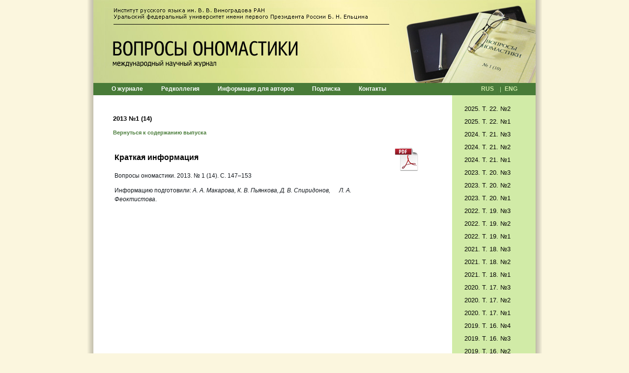

--- FILE ---
content_type: text/html; charset=utf-8
request_url: http://onomastics.ru/content/2013-%E2%84%961-14-16
body_size: 3863
content:
<!DOCTYPE html PUBLIC "-//W3C//DTD XHTML 1.0 Strict//EN" "http://www.w3.org/TR/xhtml1/DTD/xhtml1-strict.dtd">
<html xmlns="http://www.w3.org/1999/xhtml" lang="ru" xml:lang="ru" dir="ltr" >
<head>
<meta http-equiv="Content-Type" content="text/html; charset=utf-8" />
  <meta http-equiv="Content-Type" content="text/html; charset=utf-8" />
<link rel="shortcut icon" href="/sites/default/files/favicon%20(2).ico" type="image/x-icon" />

  <title>2013 №1 (14) | ВОПРОСЫ ОНОМАСТИКИ | PROBLEMS OF ONOMASTICS</title>  
  <link type="text/css" rel="stylesheet" media="all" href="/modules/node/node.css?s" />
<link type="text/css" rel="stylesheet" media="all" href="/modules/system/defaults.css?s" />
<link type="text/css" rel="stylesheet" media="all" href="/modules/system/system.css?s" />
<link type="text/css" rel="stylesheet" media="all" href="/modules/system/system-menus.css?s" />
<link type="text/css" rel="stylesheet" media="all" href="/modules/user/user.css?s" />
<link type="text/css" rel="stylesheet" media="all" href="/sites/all/modules/ckeditor/ckeditor.css?s" />
<link type="text/css" rel="stylesheet" media="all" href="/sites/all/modules/tagadelic/tagadelic.css?s" />
<link type="text/css" rel="stylesheet" media="all" href="/sites/all/themes/onomo/style.css?s" />
  <script type="text/javascript" src="/misc/jquery.js?s"></script>
<script type="text/javascript" src="/misc/drupal.js?s"></script>
<script type="text/javascript" src="/sites/default/files/languages/ru_0fba3ae75cb73a8dcd5bbd44d050fa78.js?s"></script>
<script type="text/javascript" src="/sites/all/modules/poormanscron/poormanscron.js?s"></script>
<script type="text/javascript" src="/sites/all/themes/onomo/script.js?s"></script>
<script type="text/javascript">
<!--//--><![CDATA[//><!--
jQuery.extend(Drupal.settings, { "basePath": "/", "cron": { "basePath": "/poormanscron", "runNext": 1763024675 } });
//--><!]]>
</script>
  <!--[if IE 6]><link rel="stylesheet" href="/sites/all/themes/onomo/style.ie6.css" type="text/css" media="screen" /><![endif]-->  
  <!--[if IE 7]><link rel="stylesheet" href="/sites/all/themes/onomo/style.ie7.css" type="text/css" media="screen" /><![endif]-->
  <script type="text/javascript"> </script>
</head>

<body class="not-front not-logged-in page-node node-type-page no-sidebars i18n-ru">

<div id="art-main">
    <div class="cleared reset-box"></div>
<div class="art-sheet">
    <div class="art-sheet-tl"></div>
    <div class="art-sheet-tr"></div>
    <div class="art-sheet-bl"></div>
    <div class="art-sheet-br"></div>
    <div class="art-sheet-tc"></div>
    <div class="art-sheet-bc"></div>
    <div class="art-sheet-cl"></div>
    <div class="art-sheet-cr"></div>
    <div class="art-sheet-cc"></div>
    <div class="art-sheet-body">
<div class="art-header">
    <div class="art-header-clip">
    <div class="art-header-center">
        <div class="art-header-jpeg"></div>
    </div>
    </div>
<div class="art-logo">
<div id="banner1"><div id="banner1-block-1">
  	
  <div class="content">
    <p><a href="http://onomastics.ru"><img alt="" src="/sites/default/files/onomastic1.png" style="width: 580px; height: 121px;" /></a></p>
  </div>
</div></div>     <h1 class="art-logo-name"><a href="/" title = "ВОПРОСЫ ОНОМАСТИКИ | PROBLEMS OF ONOMASTICS ">ВОПРОСЫ ОНОМАСТИКИ | PROBLEMS OF ONOMASTICS </a></h1>     </div>

</div>
<div class="cleared reset-box"></div>
<div class="art-nav">
    <div class="art-nav-l"></div>
    <div class="art-nav-r"></div>
<div class="art-nav-outer">
            
<div id="art-hmenu-id"><ul class="art-hmenu"><li class="leaf first"><a href="/content/voprosy-onomastiki" title=""><span class="l"></span><span class="r"></span><span class="t">О журнале</span></a></li>
<li class="leaf"><a href="/content/redkollegiya" title=""><span class="l"></span><span class="r"></span><span class="t">Редколлегия</span></a></li>
<li class="leaf"><a href="/content/informatsiya-dlya-avtorov-0" title=""><span class="l"></span><span class="r"></span><span class="t">Информация для авторов</span></a></li>
<li class="leaf"><a href="/content/podpiska" title=""><span class="l"></span><span class="r"></span><span class="t">Подписка</span></a></li>
<li class="leaf last"><a href="/content/kontaktnaya-informatsiya-0" title=""><span class="l"></span><span class="r"></span><span class="t">Контакты</span></a></li>
</ul></div>
            <div class="art-hmenu-extra2"><div id="extra2-locale-0">
	<div class="art-article content">
		<ul><li class="ru first active"><a href="/content/2013-%E2%84%961-14-16" class="language-link active">RUS</a></li>
<li class="en last"><a href="/en/content/2013-%E2%84%961-14-15" class="language-link">ENG</a></li>
</ul>	</div>
</div></div>
    </div>
</div>
<div class="cleared reset-box"></div>
<div class="art-content-layout">
    <div class="art-content-layout-row">
<div class="art-layout-cell art-content">
<div class="art-post">
    <div class="art-post-body">
<div class="art-post-inner art-article">
<div class="art-postcontent">

</div>
<div class="cleared"></div>

</div>

		<div class="cleared"></div>
    </div>
</div>
              
                                <div id="node-301" >
<div class="art-post">
    <div class="art-post-body">
<div class="art-post-inner art-article">
<h2 class="art-postheader">2013 №1 (14)</h2>
<div class="art-postcontent">
<div class="art-article"><p><a href="http://onomastics.ru/content/2013-%E2%84%961-14"><span style="font-size:11px;">Вернуться к содержанию выпуска</span></a></p>
<table border="0" cellpadding="1" cellspacing="1" width="926">
<tbody>
<tr>
<td style="width: 518px;">
<h3>
					Краткая информация</h3>
<p>
					Вопросы ономастики. 2013. № 1 (14). С. 147<span style="line-height: 18px;">&ndash;</span>153</p>
<p>Информацию подготовили: <em>А. А. Макарова, К. В. Пьянкова, Д. В. Спиридонов, &nbsp; &nbsp; &nbsp;Л. А. Феоктистова</em>.</p>
<p>&nbsp;</p>
</td>
<td class="rtecenter">
				<a href="http://onomastics.ru/sites/default/files/VO_2013_1(14)/Pages%20from%20Onomastics_2013_1(14)-12.pdf"><img alt="" src="/sites/default/files/PDF%20-%20icon.jpg" style="width: 50px; height: 50px;" /></a></td>
</tr>
</tbody>
</table>
<p>&nbsp;</p>
</div>

</div>
<div class="cleared"></div>

</div>

		<div class="cleared"></div>
    </div>
</div>

</div></div>
<div class="art-layout-cell art-sidebar2"><div class="clear-block block block-menu" id="block-menu-menu-vertikal-menu">
<div class="art-block">
      <div class="art-block-body">
  
    

	    

	<div class="art-blockcontent">
		    <div class="art-blockcontent-body">
		<div class="content">
		
			
<ul class="menu"><li class="leaf first"><a href="/content/2025-t-22-%E2%84%962">2025. Т. 22. №2</a></li>
<li class="leaf"><a href="/content/2025-t-22-%E2%84%961">2025. Т. 22. №1</a></li>
<li class="leaf"><a href="/content/2024-t-21-%E2%84%963">2024. Т. 21. №3</a></li>
<li class="leaf"><a href="/content/2024-t-21-%E2%84%962">2024. Т. 21. №2</a></li>
<li class="leaf"><a href="/content/2024-t-21-%E2%84%961">2024. Т. 21. №1</a></li>
<li class="leaf"><a href="/content/2023-t-20-%E2%84%963">2023. Т. 20. №3</a></li>
<li class="leaf"><a href="/content/2023-t-20-%E2%84%962">2023. Т. 20. №2</a></li>
<li class="leaf"><a href="/content/2023-t-20-%E2%84%961">2023. Т. 20. №1</a></li>
<li class="leaf"><a href="/content/2022-t-19-%E2%84%963">2022. Т. 19. №3</a></li>
<li class="leaf"><a href="/content/2022-t-19-%E2%84%962">2022. Т. 19. №2</a></li>
<li class="leaf"><a href="/content/2022-t-19-%E2%84%961">2022. Т. 19. №1</a></li>
<li class="leaf"><a href="/content/2021-t-18-%E2%84%963">2021. Т. 18. №3</a></li>
<li class="leaf"><a href="/content/2021-t-18-%E2%84%962">2021. Т. 18. №2</a></li>
<li class="leaf"><a href="/content/2021-t-18-%E2%84%961">2021. Т. 18. №1</a></li>
<li class="leaf"><a href="/content/2020-t-17-%E2%84%963">2020. Т. 17. №3</a></li>
<li class="leaf"><a href="/content/2020-t-17-%E2%84%962">2020. Т. 17. №2</a></li>
<li class="leaf"><a href="/content/2020-t-17-%E2%84%961">2020. Т. 17. №1</a></li>
<li class="leaf"><a href="/content/2019-t-16-%E2%84%964">2019. Т. 16. №4</a></li>
<li class="leaf"><a href="/content/2019-t-16-%E2%84%963">2019. Т. 16. №3</a></li>
<li class="leaf"><a href="/content/2019-t-16-%E2%84%962">2019. Т. 16. №2</a></li>
<li class="leaf"><a href="/content/2019-t-16-%E2%84%961">2019. Т. 16. №1</a></li>
<li class="leaf"><a href="/content/2018-t-15-%E2%84%963">2018. Т. 15. №3</a></li>
<li class="leaf"><a href="/content/2018-t-15-%E2%84%962">2018. Т. 15. №2</a></li>
<li class="leaf"><a href="/content/2018-t-15-%E2%84%961">2018. Т. 15. №1</a></li>
<li class="leaf"><a href="/content/2017-t-14-%E2%84%963">2017. T. 14. №3</a></li>
<li class="leaf"><a href="/content/2017-t-14-%E2%84%962">2017. T. 14. №2</a></li>
<li class="leaf"><a href="/content/2017-t-14-%E2%84%961">2017. T. 14. №1</a></li>
<li class="leaf"><a href="/content/2016-t-13-%E2%84%962">2016. T. 13. №2</a></li>
<li class="leaf"><a href="/content/2016-t-13-%E2%84%961">2016. T. 13. №1</a></li>
<li class="leaf"><a href="/content/2015-%E2%84%96-2-19">2015 №2 (19)</a></li>
<li class="leaf"><a href="/content/2015-%E2%84%961-18">2015 №1 (18)</a></li>
<li class="leaf"><a href="/content/2014-%E2%84%962-17">2014 №2 (17)</a></li>
<li class="leaf"><a href="/content/2014-%E2%84%961-16">2014 №1 (16)</a></li>
<li class="leaf"><a href="/content/2013-%E2%84%962-15">2013 №2 (15)</a></li>
<li class="leaf"><a href="/content/2013-%E2%84%961-14" title="">2013 №1 (14)</a></li>
<li class="leaf"><a href="/content/2012-%E2%84%962-13" title="">2012 №2 (13)</a></li>
<li class="leaf"><a href="/content/2012-%E2%84%961-12" title="">2012 №1 (12)</a></li>
<li class="leaf"><a href="/content/2011-%E2%84%962-11" title="">2011 №2 (11)</a></li>
<li class="leaf"><a href="/content/2011-%E2%84%961-10" title="">2011 №1 (10)</a></li>
<li class="leaf"><a href="/content/2010-%E2%84%962-9" title="">2010 №2 (9)</a></li>
<li class="leaf"><a href="/content/2010-%E2%84%961-8" title="">2010 №1 (8)</a></li>
<li class="leaf"><a href="/content/2009-%E2%84%967" title="">2009 №7</a></li>
<li class="leaf"><a href="/content/2008-%E2%84%962-6" title="">2008 №2 (6)</a></li>
<li class="leaf"><a href="/content/2008-%E2%84%961-5" title="">2008 №1 (5)</a></li>
<li class="leaf"><a href="/content/2007-%E2%84%964" title="">2007 №4</a></li>
<li class="leaf"><a href="/content/2006-%E2%84%963" title="">2006 №3</a></li>
<li class="leaf"><a href="/content/2005-%E2%84%962" title="">2005 №2</a></li>
<li class="leaf"><a href="/content/2004-%E2%84%961" title="">2004 №1</a></li>
<li class="leaf last"><a href="/content/1962%E2%80%931991" title="">1962–1991</a></li>
</ul>
	
		</div>
				<div class="cleared"></div>
		    </div>
		</div>
		

				<div class="cleared"></div>
		    </div>
		</div>
		
	</div><div class="clear-block block block-block" id="block-block-3">
<div class="art-block">
      <div class="art-block-body">
  
    

	    

	<div class="art-blockcontent">
		    <div class="art-blockcontent-body">
		<div class="content">
		
			
<p class="rtecenter"><a href="https://apps.webofknowledge.com/CitationReport.do?product=WOS&amp;search_mode=CitationReport&amp;SID=D4mstJdA9ocWlTQmhyn&amp;page=1&amp;cr_pqid=2&amp;viewType=summary&amp;colName=WOS"><img alt="" src="/sites/default/files/Web%20of%20Science.jpg" style="width: 128px; height: 36px;" /></a><br />
	<a href="https://www.scopus.com/sourceid/21100468861"><img alt="" src="/sites/default/files/Scopus.jpg" style="width: 128px; height: 36px;" /></a><br />
	<a href="https://dbh.nsd.uib.no/publiseringskanaler/erihplus/periodical/info.action?id=484972"><img alt="" src="/sites/default/files/ERIH%20PLUS.jpg" style="width: 128px; height: 36px;" /></a><br />
	<a href="http://ulrichsweb.serialssolutions.com" target="_blank"><img alt="" src="/sites/default/files/Ulrich.jpg" /></a><br />
	<a href="https://doaj.org/toc/1994-2451?source=%7B%22query%22%3A%7B%22filtered%22%3A%7B%22filter%22%3A%7B%22bool%22%3A%7B%22must%22%3A%5B%7B%22terms%22%3A%7B%22index.issn.exact%22%3A%5B%221994-2400%22%2C%221994-2451%22%5D%7D%7D%5D%7D%7D%2C%22query%22%3A%7B%22match_all%22%3A%7B%7D%7D%7D%7D%2C%22size%22%3A100%2C%22sort%22%3A%5B%7B%22created_date%22%3A%7B%22order%22%3A%22desc%22%7D%7D%5D%2C%22_source%22%3A%7B%7D%7D"><img alt="" src="/sites/default/files/DOAJ%20banner.jpg" /></a><br />
	<a href="http://elibrary.ru/title_about.asp?id=32045"><img alt="" src="/sites/default/files/eLibrary.jpg" /></a></p>
<p>&nbsp;</p>

	
		</div>
				<div class="cleared"></div>
		    </div>
		</div>
		

				<div class="cleared"></div>
		    </div>
		</div>
		
	</div></div>
    </div>
</div>
<div class="cleared"></div>

<div id="banner6"><div id="banner6-block-7">
  	
  <div class="content">
    <!-- Yandex.Metrika counter -->
<script type="text/javascript">
(function (d, w, c) {
    (w[c] = w[c] || []).push(function() {
        try {
            w.yaCounter16846501 = new Ya.Metrika({id:16846501, enableAll: true});
        } catch(e) { }
    });
    
    var n = d.getElementsByTagName("script")[0],
        s = d.createElement("script"),
        f = function () { n.parentNode.insertBefore(s, n); };
    s.type = "text/javascript";
    s.async = true;
    s.src = (d.location.protocol == "https:" ? "https:" : "http:") + "//mc.yandex.ru/metrika/watch.js";

    if (w.opera == "[object Opera]") {
        d.addEventListener("DOMContentLoaded", f);
    } else { f(); }
})(document, window, "yandex_metrika_callbacks");
</script>
<noscript><div><img src="//mc.yandex.ru/watch/16846501" style="position:absolute; left:-9999px;" alt="" /></div></noscript>
<!-- /Yandex.Metrika counter -->  </div>
</div></div><div class="art-footer">
    <div class="art-footer-t"></div>
    <div class="art-footer-b"></div>
    <div class="art-footer-body">
                <div id="block-block-5" class="clear-block block block-block">
		<div class="content"><table border="0" cellpadding="1" cellspacing="1" style="width: 850px;">
<tbody>
<tr>
<td>
				<a href="http://urfu.ru" target="_blank"><img alt="" src="/sites/default/files/urfuen.png" style="width: 190px; height: 83px; margin-left: 25px;" /></a> <a href="http://ruslang.ru" target="_blank"><img alt="" src="/sites/default/files/ira.png" style="width: 66px; height: 85px; margin-left: 15px;" /></a></td>
<td class="rteright">
<p>&nbsp;</p>
<p>&nbsp;</p>
<p>&nbsp;</p>
<p><span style="font-size:11px;">Copyright (c) 2012-2024 Вопросы ономастики (веб-сайт)</span></p>
<p>				&nbsp;</p>
<p>&nbsp;</p>
</td>
</tr>
</tbody>
</table>
<p>&nbsp;</p>
</div>
</div>
                </div>
		<div class="cleared"></div>
    </div>
</div>
		<div class="cleared"></div>
    </div>
</div>
<div class="cleared"></div>

    <div class="cleared"></div>
</div>


</body>
</html>


--- FILE ---
content_type: text/css
request_url: http://onomastics.ru/sites/all/themes/onomo/style.css?s
body_size: 9244
content:
/*
Theme Name: onomo
Description: onomo, Artisteer-generated Drupal theme.
Version: 1.0
Author: Artisteer
Author URI: http://artisteer.com/
*/

/* begin Page */
/* Created by Artisteer v3.0.0.41778 */

#art-main, table
{
    font-family: Verdana, Geneva, Arial, Helvetica, Sans-Serif;
    font-style: normal;
    font-weight: normal;
    font-size: 12px;
}

h1, h2, h3, h4, h5, h6, p, a, ul, ol, li
{
    margin: 0;
    padding: 0;
}

.art-postcontent,
.art-postcontent li,
.art-postcontent table,
.art-postcontent a,
.art-postcontent a:link,
.art-postcontent a:visited,
.art-postcontent a.visited,
.art-postcontent a:hover,
.art-postcontent a.hovered
{
    font-family: Verdana, Geneva, Arial, Helvetica, Sans-Serif;
    line-height: 150%;
}

.art-postcontent p
{
    margin: 12px 0;
}

h1, h2, h3, h4, h5, h6,
h1 a, h2 a, h3 a, h4 a, h5 a, h6 a,
h1 a:link, h2 a:link, h3 a:link, h4 a:link, h5 a:link, h6 a:link,
h1 a:visited, h2 a:visited, h3 a:visited, h4 a:visited, h5 a:visited, h6 a:visited,
h1 a:hover, h2 a:hover, h3 a:hover, h4 a:hover, h5 a:hover, h6 a:hover
{
  font-family: Arial, Helvetica, Sans-Serif;
  font-style: normal;
  font-weight: bold;
  font-size: 32px;
  text-decoration: none;
}

.art-postcontent a
{
  font-family: Verdana, Geneva, Arial, Helvetica, Sans-Serif;
  text-decoration: none;
  color: #487b38;
  font-size: 12px;
  font-style: none;
  font-weight: bold;
}

.art-postcontent a:link
{
  font-family: Verdana, Geneva, Arial, Helvetica, Sans-Serif;
  text-decoration: none;
  color: #487b38;
}

.art-postcontent a:visited, .art-postcontent a.visited
{
  color: #487b38;
}

.art-postcontent  a:hover, .art-postcontent a.hover
{
  color: #151C23;
text-decoration: underline;
}

.art-postcontent h1
{
   color: #000000;
margin: 21px 0;
   font-family: Verdana, Geneva, Arial, Helvetica, Sans-Serif;
   font-size: 16px;    
}

.art-blockcontent h1
{
margin: 21px 0;
   font-family: Boyarsky,Arial, Helvetica, Sans-Serif;
   font-size: 16px; 
}

.art-postcontent h1 a, .art-postcontent h1 a:link, .art-postcontent h1 a:hover, .art-postcontent h1 a:visited, .art-blockcontent h1 a, .art-blockcontent h1 a:link, .art-blockcontent h1 a:hover, .art-blockcontent h1 a:visited 
{
   font-family: Boyarsky,Arial, Helvetica, Sans-Serif;
   font-size: 16px; 
}

.art-postcontent h2
{
   color: #000000;
margin: 19px 0;
   font-family: Verdana, Geneva, Arial, Helvetica, Sans-Serif;
   font-size: 16px;    
}

.art-blockcontent h2
{
margin: 19px 0;
   font-family: Verdana, Geneva, Arial, Helvetica, Sans-Serif;
   font-size: 16px; 
}

.art-postcontent h2 a, .art-postcontent h2 a:link, .art-postcontent h2 a:hover, .art-postcontent h2 a:visited, .art-blockcontent h2 a, .art-blockcontent h2 a:link, .art-blockcontent h2 a:hover, .art-blockcontent h2 a:visited 
{
   font-family: Verdana, Geneva, Arial, Helvetica, Sans-Serif;
   font-size: 16px; 
}

.art-postcontent h3
{
   color: #000000;
margin: 19px 0;
   font-family: Verdana, Geneva, Arial, Helvetica, Sans-Serif;
   font-size: 16px;    
}

.art-blockcontent h3
{
margin: 19px 0;
   font-family: Verdana, Geneva, Arial, Helvetica, Sans-Serif;
   font-size: 16px; 
}

.art-postcontent h3 a, .art-postcontent h3 a:link, .art-postcontent h3 a:hover, .art-postcontent h3 a:visited, .art-blockcontent h3 a, .art-blockcontent h3 a:link, .art-blockcontent h3 a:hover, .art-blockcontent h3 a:visited 
{
   font-family: Verdana, Geneva, Arial, Helvetica, Sans-Serif;
   font-size: 16px; 
}

.art-postcontent h4
{
   color: #000000;
margin: 20px 0;
   font-family: Verdana, Geneva, Arial, Helvetica, Sans-Serif;
   font-size: 16px;    
}

.art-blockcontent h4
{
margin: 20px 0;
   font-family: Verdana, Geneva, Arial, Helvetica, Sans-Serif;
   font-size: 16px; 
}

.art-postcontent h4 a, .art-postcontent h4 a:link, .art-postcontent h4 a:hover, .art-postcontent h4 a:visited, .art-blockcontent h4 a, .art-blockcontent h4 a:link, .art-blockcontent h4 a:hover, .art-blockcontent h4 a:visited 
{
   font-family: Verdana, Geneva, Arial, Helvetica, Sans-Serif;
   font-size: 16px; 
}

.art-postcontent h5
{
   color: #000000;
margin: 26px 0;
   font-family: Verdana, Geneva, Arial, Helvetica, Sans-Serif;
   font-size: 16px;    
}

.art-blockcontent h5
{
margin: 26px 0;
   font-family: Verdana, Geneva, Arial, Helvetica, Sans-Serif;
   font-size: 16px; 
}

.art-postcontent h5 a, .art-postcontent h5 a:link, .art-postcontent h5 a:hover, .art-postcontent h5 a:visited, .art-blockcontent h5 a, .art-blockcontent h5 a:link, .art-blockcontent h5 a:hover, .art-blockcontent h5 a:visited 
{
   font-family: Verdana, Geneva, Arial, Helvetica, Sans-Serif;
   font-size: 16px; 
}

.art-postcontent h6
{
   color: #000000;
margin: 35px 0;
   font-family: Verdana, Geneva, Arial, Helvetica, Sans-Serif;
   font-size: 16px;    
}

.art-blockcontent h6
{
margin: 35px 0;
   font-family: Verdana, Geneva, Arial, Helvetica, Sans-Serif;
   font-size: 16px; 
}

.art-postcontent h6 a, .art-postcontent h6 a:link, .art-postcontent h6 a:hover, .art-postcontent h6 a:visited, .art-blockcontent h6 a, .art-blockcontent h6 a:link, .art-blockcontent h6 a:hover, .art-blockcontent h6 a:visited 
{
   font-family: Verdana, Geneva, Arial, Helvetica, Sans-Serif;
   font-size: 16px; 
}

ul
{
  list-style-type: none;
}

ol
{
  list-style-position: inside;
}

html 
{
    height:100%;
}

#art-main
{
  position: relative;
  z-index: 0;
  width: 100%;
  left: 0;
  top: 0;
  cursor:default;
  overflow:visible;
}

body
{
  padding: 0; 
  margin:0;
  color: #0F1419;
  height:100%;
  min-height:100%;
  background-color: #FBF6DE;
  min-width: 926px;
}

.cleared
{
  display:block;
  clear: both;
  float: none;
  margin: 0;
  padding: 0;
  border: none;
  font-size: 0;
  height:0;
  overflow:hidden;
}

.reset-box
{
  overflow:hidden;
  display:table; 
}

form
{
  padding: 0 !important;
  margin: 0 !important;
}

table.position
{
  position: relative;
  width: 100%;
  table-layout: fixed;
}

/* Image Assist module support */
body.img_assist
{
	background-color: #FBF6DE !important;
	color: #0F1419;
}
/* end Page */

/* begin Box, Sheet */
.art-sheet
{
  position: relative;
  margin: 0 auto;
  min-width: 55px;
  min-height: 55px;
  margin-top: -13px;
  margin-bottom: -13px;
  cursor:auto;
  width: 926px;
}

.art-sheet-body
{
  position: relative;
  padding-right: 13px;
padding-top: 13px;
    padding-left: 13px;
}

.art-sheet-tr, .art-sheet-tl, .art-sheet-br, .art-sheet-bl, .art-sheet-tc, .art-sheet-bc,.art-sheet-cr, .art-sheet-cl
{
  position: absolute;
}

.art-sheet-tr, .art-sheet-tl, .art-sheet-br, .art-sheet-bl
{
  width: 106px;
  height: 106px;
  background-image: url('images/sheet_s.png');
}

.art-sheet-tl
{
  top: 0;
  left: 0;
  clip: rect(auto, 53px, 53px, auto);
}

.art-sheet-tr
{
  top: 0;
  right: 0;
  clip: rect(auto, auto, 53px, 53px);
}

.art-sheet-bl
{
  bottom: 0;
  left: 0;
  clip: rect(53px, 53px, auto, auto);
}

.art-sheet-br
{
  bottom: 0;
  right: 0;
  clip: rect(53px, auto, auto, 53px);
}

.art-sheet-tc, .art-sheet-bc
{
  left: 53px;
  right: 53px;
  height: 106px;
  background-image: url('images/sheet_h.png');
}

.art-sheet-tc
{
  top: 0;
  clip: rect(auto, auto, 53px, auto);
}

.art-sheet-bc
{
  bottom: 0;
  clip: rect(53px, auto, auto, auto);
}

.art-sheet-cr, .art-sheet-cl
{
  top: 53px;
  bottom: 53px;
  width: 106px;
  background-image: url('images/sheet_v.png');
}

.art-sheet-cr
{
  right: 0;
  clip: rect(auto, auto, auto, 53px);
}

.art-sheet-cl
{
  left: 0;
  clip: rect(auto, 53px, auto, auto);
}

.art-sheet-cc
{
  position: absolute;
  top: 53px;
  left: 53px;
  right: 53px;
  bottom: 53px;
  background-color: #FFFFFF;
}

#art-page-background-top-texture, #art-page-background-middle-texture, #art-page-background-glare
{
  min-width: 926px;
}

/* end Box, Sheet */

/* begin Header */
div.art-header
{
    margin: 0 auto;
  position: relative;
  width:100%;
  height: 169px;
  margin-top: 0;
  margin-bottom: 0;
}

div.art-header-clip
{
  position: absolute;
  width:100%;
  left:0;
  overflow:hidden;
  height:169px;
}

div.art-header-center
{
	position: relative;
	width: 900px;
	left:50%;
}

div.art-header-jpeg
{
  position: absolute;
  top: 0;
  left:-50%;
  width: 900px;
  height: 169px;
  background-image: url('images/header.jpg');
  background-repeat: no-repeat;
  background-position: center center;
}
/* end Header */

/* begin Logo */
div.art-logo
{
  display: block;
  position: absolute;
  top: 5px;
  left: 0;
  margin-left: 12px;
}

h1.art-logo-name
{
  display: block;
  text-align: left;
  font-family: Verdana, Geneva, Arial, Helvetica, Sans-Serif;
  font-weight: normal;
  font-size: 28px;
  padding: 0;
  margin: 0;
  color: #000000 !important;
}
h1.art-logo-name a, 
h1.art-logo-name a:link, 
h1.art-logo-name a:visited, 
h1.art-logo-name a:hover
{
  font-family: Verdana, Geneva, Arial, Helvetica, Sans-Serif;
  font-weight: normal;
  font-size: 28px;
  padding: 0;
  margin: 0;
  color: #000000 !important;
  display: none;
}

h2.art-logo-text
{
  display: block;
  text-align: left;
  font-family: Verdana, Geneva, Arial, Helvetica, Sans-Serif;
  font-weight: normal;
  font-size: 14px;
  padding: 0;
  margin: 0;
  color: #000000 !important;
}
h2.art-logo-text a,
h2.art-logo-text a:link,
h2.art-logo-text a:visited,
h2.art-logo-text a:hover
{
  font-family: Verdana, Geneva, Arial, Helvetica, Sans-Serif;
  font-weight: normal;
  font-size: 14px;
  padding: 0;
  margin: 0;
  color: #000000 !important;
}

/* end Logo */

/* begin Menu */
/* menu structure */

.art-hmenu a, .art-hmenu a:link, .art-hmenu a:visited, .art-hmenu a:hover
{
    outline: none;
}

.art-hmenu, .art-hmenu ul
{
  margin: 0;
  padding: 0;
  border: 0;
  list-style-type: none;
  display: block;
}

.art-hmenu li
{
  margin: 0;
  padding: 0;
  border: 0;
  display: block;
  float: left;
  position: relative;
  z-index: 5;
  background: none;
}

.art-hmenu li:hover
{
  z-index: 10000;
  white-space: normal;
}

.art-hmenu li li
{
  float: none;
}

.art-hmenu ul
{
  visibility: hidden;
  position: absolute;
  z-index: 10;
  left: 0;
  top: 0;
  background: none;
  min-height: 0;
  background-image: url('images/spacer.gif');
  padding: 10px 30px 30px 30px;
  margin: -10px 0 0 -30px;
}

.art-hmenu li:hover>ul
{
  visibility: visible;
  top: 100%;
}

.art-hmenu li li:hover>ul
{
  top: 0;
  left: 100%;
}

.art-hmenu:after, .art-hmenu ul:after
{
  content: ".";
  height: 0;
  display: block;
  visibility: hidden;
  overflow: hidden;
  clear: both;
}
.art-hmenu{
  min-height: 0;
  position:relative;
  padding: 0 0 0 0;
  float: left;
}

.art-hmenu ul ul
{
  padding: 30px 30px 30px 10px;
  margin: -30px 0 0 -10px;
}

/* menu structure */

.art-nav
{
   position: relative;
  margin:0 auto;
  min-height: 25px;
  z-index: 100;
    margin-top: 0;
    margin-bottom: 0;
}

.art-nav-outer
{
    position:absolute;
    width:100%;
}

.art-nav-l, .art-nav-r
{
  position: absolute;
  z-index: -1;
  top: 0;
  height: 100%;
  background-image: url('images/nav.png');
}

.art-nav-l
{
  left: 0;
  right: 0;
}

.art-nav-r
{
  right: 0;
  width: 900px;
  clip: rect(auto, auto, auto, 900px);
}

.art-hmenu-extra1
{
  position: relative;
  display: block;
  float: left;
  width: auto;
  height: 25px;
  background-position: center;
}

.art-hmenu-extra2
{
background-image: url('images/bac.jpg');
background-repeat: no-repeat;
position: relative;
  display: block;
  float: right;
  width: auto;
  height: 25px;
padding-top: 5px;
padding-right: 35px;
}

.art-hmenu-extra2 a
{
color: #ffffff;
text-decoration: none;
font-weight: bold;
padding-left: 18px;
}

.art-hmenu-extra2 a:link, .art-hmenu-extra2 a:hover
{
color: #d1eba7;
text-decoration: none;
font-weight: bold;
padding-left: 18px;
}

.art-hmenu-extra2 a:activ
{
color: #d1eba7;
text-decoration: none;
font-weight: bold;
padding-left: 18px;
}

.art-hmenu-extra2 ul li
{
	text-align: left;
	display: block;
	list-style-type: none;
	list-style-image: none;
	margin-left: 2px;
margin-right: 2px;
margin-top: 0px;
margin-bottom: 0px;
float: left;
}

/* end Menu */

/* begin MenuItem */
.art-hmenu a
{
  position: relative;
  display: block;
  overflow: hidden;
  height: 25px;
  cursor: pointer;
  font-family: Verdana, Geneva, Arial, Helvetica, Sans-Serif;
  font-weight: bold;
  text-align: left;
  text-decoration: none;
}

.art-hmenu ul li
{
    margin:0;
    clear: both;
}

.art-hmenu a .r, .art-hmenu a .l
{
  position: absolute;
  display: block;
  top: 0;
  z-index: -1;
  height: 85px;
  background-image: url('images/menuitem.png');
}

.art-hmenu a .l
{
  left: 0;
  right: 0;
}

.art-hmenu a .r
{
  width: 400px;
  right: 0;
  clip: rect(auto, auto, auto, 400px);
}

.art-hmenu a .t, .art-hmenu ul a, .art-hmenu a:link, .art-hmenu a:visited, .art-hmenu a:hover
{
  font-family: Verdana, Geneva, Arial, Helvetica, Sans-Serif;
  font-weight: bold;
  text-align: left;
  text-decoration: none;
}

.art-hmenu a .t
{
  color: #FFFFFF;
  padding-top: 0px;
padding-left: 37px;
padding-bottom: 0px;
padding-right: 0px;
  margin: 0 0;
  line-height: 25px;
  text-align: center;
}

.art-hmenu a:hover .l, .art-hmenu a:hover .r
{
  top: -30px;
}

.art-hmenu li:hover>a .l, .art-hmenu li:hover>a .r
{
  top: -30px;
}

.art-hmenu li:hover a .l, .art-hmenu li:hover a .r
{
  top: -30px;
}
.art-hmenu a:hover .t
{
  color: #D1EBA8;
}

.art-hmenu li:hover a .t
{
  color: #D1EBA8;
}

.art-hmenu li:hover>a .t
{
  color: #D1EBA8;
}

/* end MenuItem */

/* begin MenuSeparator */
.art-hmenu .art-hmenu-li-separator
{
  display: block;
  width: 1px;
  height:25px;
}
.art-nav .art-hmenu-separator
{
  display: block;
  margin:0 auto;
  width: 1px;
  height: 25px;
}
/* end MenuSeparator */

/* begin MenuSubItem */
.art-hmenu ul a
{
  display: block;
  white-space: nowrap;
  height: 20px;
  width: 240px;
  overflow: hidden;
  background-image: url('images/subitem.png');
  background-position: left top;
  background-repeat: repeat-x;
  border-width: 1px;
  border-style: solid;
  border-color: #50883F;
  text-align: left;
  text-indent: 12px;
  text-decoration: none;
  line-height: 20px;
  color: #FFFFFF;
  font-family: Arial, Helvetica, Sans-Serif;
  font-size: 12px;
  margin:0;
  padding:0;
}

.art-nav ul.art-hmenu ul span, .art-nav ul.art-hmenu ul span span
{
  display: inline;
  float: none;
  margin: inherit;
  padding: inherit;
  background-image: none;
  text-align: inherit;
  text-decoration: inherit;
}

.art-hmenu ul a:link, .art-hmenu ul a:visited, .art-hmenu ul a:hover, .art-hmenu ul a:active, .art-nav ul.art-hmenu ul span, .art-nav ul.art-hmenu ul span span
{
  text-align: left;
  text-indent: 12px;
  text-decoration: none;
  line-height: 20px;
  color: #FFFFFF;
  font-family: Arial, Helvetica, Sans-Serif;
  font-size: 12px;
  margin:0;
  padding:0;
}

.art-hmenu ul li a:hover
{
  color: #487B38;
  border-color: #50883F;
  background-position: 0 -20px;
}

.art-hmenu ul li:hover>a
{
  color: #487B38;
  border-color: #50883F;
  background-position: 0 -20px;
}

.art-nav .art-hmenu ul li a:hover span, .art-nav .art-hmenu ul li a:hover span span
{
  color: #487B38;
}

.art-nav .art-hmenu ul li:hover>a span, .art-nav .art-hmenu ul li:hover>a span span
{
  color: #487B38;
}

/* end MenuSubItem */

/* begin Layout */
.art-content-layout
{
  display: table;
  position:relative;
  margin: 0 auto;
  table-layout: fixed;
  border-collapse: collapse;
  background-color: Transparent;
  border: none !important;
  padding:0 !important;
  width:100%;
  margin-top:0;
  margin-bottom:0;
font-size: 12px;
}
.art-layout-cell, .art-content-layout-row
{
  background-color: Transparent;
  vertical-align: top;
  text-align: left;
  border: none;
  margin:0;
  padding:0;
}

.art-content-layout .art-content-layout{margin:0;}
.art-content-layout .art-layout-cell, .art-content-layout .art-layout-cell .art-content-layout .art-layout-cell{display: table-cell;}
.art-layout-cell .art-layout-cell{display: block;}
.art-content-layout-row {display: table-row;}
.art-layout-glare{position:relative;}/* end Layout */

/* begin Box, Block, VMenuBlock */
.art-vmenublock
{
  position: relative;
  min-width: 1px;
  min-height: 1px;
  margin: 10px;
}

.art-vmenublock-body
{
  position: relative;
  padding: 0;
}

#banner2, #banner3, #banner4, #banner5, #banner6
{
  margin: 10px;
}

#banner1
{
  margin: 0px;
  padding: 0px;
  background-image: url('images/header.jpg');
}

/* end Box, Block, VMenuBlock */

/* begin BlockHeader, VMenuBlockHeader */
.art-vmenublockheader
{
  margin-bottom: 0;
  position: relative;
  height: 34px;
}

.art-vmenublockheader h3.t
{
  position: relative;
  height: 34px;
  color: #000000;
  font-size: 14px;
  margin:0;
  padding: 0 10px 0 5px;
  white-space: nowrap;
  line-height: 34px;
}

.art-vmenublockheader h3.t a,
.art-vmenublockheader h3.t a:link,
.art-vmenublockheader h3.t a:visited, 
.art-vmenublockheader h3.t a:hover
{
  color: #000000;
  font-size: 14px;
}

.art-vmenublockheader .t h2.subject
{
  height: 34px;
  color: #000000;
  font-size: 14px;
  margin:0;
  white-space: nowrap;
  line-height: 34px;
}

/* end BlockHeader, VMenuBlockHeader */

/* begin Box, Box, VMenuBlockContent */
.art-vmenublockcontent
{
  position: relative;
  margin: 0 auto;
  min-width: 1px;
  min-height: 1px;
}

.art-vmenublockcontent-body
{
  position: relative;
  padding: 0;
}

/* end Box, Box, VMenuBlockContent */

/* begin VMenu */
ul.art-vmenu, ul.art-vmenu li
{
  list-style: none;
  margin: 0;
  padding: 0;
  width: auto;
  line-height: 0;
}

ul.art-vmenu
{
  margin-top: 0; 
  margin-bottom: 0;
}

/* end VMenu */

/* begin VMenuItem */
ul.art-vmenu a
{
  position: relative;
  display: block;
  overflow: hidden;
  height: 24px;
  cursor: pointer;
  text-decoration: none;
}

ul.art-vmenu li.art-vmenu-separator
{
  display: block;
  padding: 2px 0 2px 0;
  margin: 0;
  font-size: 1px;
}

ul.art-vmenu .art-vmenu-separator-span
{
  display: block;
  padding: 0;
  font-size: 1px;
  height: 0;
  line-height: 0;
  border: none;
}

ul.art-vmenu a .r, ul.art-vmenu a .l
{
  position: absolute;
  display: block;
  top: 0;
  height: 82px;
  background-image: url('images/vmenuitem.png');
}

ul.art-vmenu a .l
{
  left: 0;
  right: 3px;
}

ul.art-vmenu a .r
{
  width: 906px;
  right: 0;
  clip: rect(auto, auto, auto, 903px);
}

ul.art-vmenu a .t, ul.art-vmenu ul a
{
  font-family: Verdana, Geneva, Arial, Helvetica, Sans-Serif;
  font-style: normal;
  font-weight: bold;
  font-size: 12px;
}

ul.art-vmenu a .t
{
  display: block;
  position:relative;
  top:0;
  line-height: 24px;
  color: #FFFFFF;
  padding: 0 10px 0 10px;
  margin-left:0;
  margin-right:0;
}

ul.art-vmenu a.active .l, ul.art-vmenu a.active .r
{
  top: -58px;
}

ul.art-vmenu a.active .t
{
  color: #D1EBA7;
}

ul.art-vmenu a:hover .l, ul.art-vmenu a:hover .r
{
  top: -29px;
}

ul.art-vmenu a:hover .t
{
  color: #D1EBA7;
}

/* end VMenuItem */

/* begin VMenuSubItem */
ul.art-vmenu ul, ul.art-vmenu ul li
{
  margin: 0;
  padding: 0;
}

ul.art-vmenu ul a
{
  display: block;
  white-space: nowrap;
  height: 20px;
  overflow: visible;
  background-image: url('images/vsubitem.gif');
  background-position: 25px 0;
  background-repeat: repeat-x;
  padding: 0 0 0 25px;
  line-height: 20px;
  color: #162E3C;
  font-family: Arial, Helvetica, Sans-Serif;
  font-weight: normal;
  font-size: 11px;
  margin-left: 0;
}

ul.art-vmenu ul li
{
  padding: 0;
}

ul.art-vmenu ul ul li
{
  padding:0;
}

ul.art-vmenu ul span, ul.art-vmenu ul span span
{
  display: inline;
  float: none;
  margin: inherit;
  padding: inherit;
  background-image: none;
  text-align: inherit;
  text-decoration: inherit;
}

ul.art-vmenu ul a:link, ul.art-vmenu ul a:visited, ul.art-vmenu ul a:hover, ul.art-vmenu ul a:active, ul.art-vmenu ul span, ul.art-vmenu ul span span
{
  line-height: 20px;
  color: #162E3C;
  font-family: Arial, Helvetica, Sans-Serif;
  font-weight: normal;
  font-size: 11px;
  margin-left: 0;
}

ul.art-vmenu ul
{
    margin:0 0 0 0;
}

ul.art-vmenu ul ul
{
  margin:0 0 0 0;
}

ul.art-vmenu ul li.art-vsubmenu-separator
{ 
  display: block;
  margin: 0;
  font-size: 1px;
  padding: 0 0 0 0;
 }

ul.art-vmenu ul .art-vsubmenu-separator-span
{
  display: block;
  padding: 0;
  font-size: 1px;
  height: 0;
  line-height: 0;
  margin: 0;
  border: none;
}

ul.art-vmenu ul li.art-vmenu-separator-first
{
    margin-bottom:2px;
    padding-bottom:0;
}

ul.art-vmenu ul li li a
{
  background-position: 50px 0;
  padding: 0 0 0 50px;
}

ul.art-vmenu ul li li li a
{
  background-position: 75px 0;
  padding: 0 0 0 75px;
}

ul.art-vmenu ul li li li li a
{
  background-position: 100px 0;
  padding: 0 0 0 100px;
}

ul.art-vmenu ul li li li li li a
{
  background-position: 125px 0;
  padding: 0 0 0 125px;
}

ul.art-vmenu ul li a.active
{
  color: #151C23;
  background-position: 25px -50px;
}

ul.art-vmenu ul li li a.active
{
  background-position: 50px -50px;
}

ul.art-vmenu ul li li li a.active
{
  background-position: 75px -50px;
}

ul.art-vmenu ul li li li li a.active
{
  background-position: 100px -50px;
}

ul.art-vmenu ul li li li li li a.active
{
  background-position: 125px -50px;
}

ul.art-vmenu ul li a:hover, ul.art-vmenu ul li a:hover.active
{
  color: #1B242D;
  background-position: 25px -25px;
}

ul.art-vmenu ul li li a:hover, ul.art-vmenu ul li li a:hover.active
{
  background-position: 50px -25px;
}

ul.art-vmenu ul li li li a:hover, ul.art-vmenu ul li li li a:hover.active
{
  background-position: 75px -25px;
}

ul.art-vmenu ul li li li li a:hover, ul.art-vmenu ul li li li li a:hover.active
{
  background-position: 100px -25px;
}

ul.art-vmenu ul li li li li li a:hover, ul.art-vmenu ul li li li li li a:hover.active
{
  background-position: 125px -25px;
}
/* end VMenuSubItem */

/* begin Box, Block */
.art-block
{
  position: relative;
  min-width: 1px;
  min-height: 1px;
  margin: 10px;
}

.art-block-body
{
  position: relative;
  padding: 0;
}

div.art-block img
{
/* WARNING do NOT collapse this to 'border' - inheritance! */
    border-color: #B2C2D1;
  border-style: solid;
  margin: 0;
}

#banner1, #banner2, #banner3, #banner4, #banner5, #banner6
{
  margin: 10px;
}

/* end Box, Block */

/* begin BlockHeader */
.art-blockheader
{
  margin-bottom: 0;
  position: relative;
  height: 26px;
}

.art-blockheader h3.t
{
  position: relative;
  height: 26px;
  color: #000000;
  font-family: Verdana, Geneva, Arial, Helvetica, Sans-Serif;
  font-size: 14px;
  margin:0;
  padding: 0 10px 0 5px;
  white-space: nowrap;
  line-height: 26px;
}

.art-blockheader h3.t a,
.art-blockheader h3.t a:link,
.art-blockheader h3.t a:visited, 
.art-blockheader h3.t a:hover
{
  color: #000000;
  font-family: Verdana, Geneva, Arial, Helvetica, Sans-Serif;
  font-size: 14px;
}

.art-blockheader .t h2.subject
{
  height: 26px;
  color: #000000;
  font-family: Verdana, Geneva, Arial, Helvetica, Sans-Serif;
  font-size: 14px;
  margin:0;
  white-space: nowrap;
  line-height: 26px;
}

/* end BlockHeader */

/* begin Box, BlockContent */
.art-blockcontent
{
  position: relative;
  margin: 0 auto;
  min-width: 1px;
  min-height: 1px;
	width: 100% !important;
}

.art-blockcontent-body
{
  position: relative;
  padding: 5px 5px 5px 15px;
  color: #000000;
  font-family: Verdana, Geneva, Arial, Helvetica, Sans-Serif;
  font-size: 12px;
  line-height: 200%;
}

.art-blockcontent-body table,
.art-blockcontent-body li, 
.art-blockcontent-body a,
.art-blockcontent-body a:link,
.art-blockcontent-body a:visited,
.art-blockcontent-body a:hover
{
  color: #000000;
  font-family: Verdana, Geneva, Arial, Helvetica, Sans-Serif;
  font-size: 13px;
  line-height: 200%;
}

.art-blockcontent-body p
{
  margin: 6px 0;
}

.art-blockcontent-body a, .art-blockcontent-body a:link
{
  color: #000000;
  text-decoration: none;
}

.art-blockcontent-body a:visited, .art-blockcontent-body a.visited
{
  color: #000000;
  text-decoration: none;
}

.art-blockcontent-body a:hover, .art-blockcontent-body a.hover
{
  color: #000000;
  font-style: normal;
  font-weight: bold;
}

.art-blockcontent-body ul li
{
  font-family: Arial, Helvetica, Sans-Serif;
  line-height: 125%;    
  color: #2A3846;
}

.art-blockcontent-body .calendar-calendar td a:visited, .art-blockcontent-body .calendar-calendar td a.visited
{
  color: #000000;
}

.art-blockcontent-body .links li
{
  background-image: none;
  display: block;
}

.art-blockcontent-body .calendar-calendar td a:hover
{
  text-decoration: underline;
}

.art-blockcontent-body table td.mini a
{
  font-weight: normal;
}

.art-blockcontent-body table td div.mini-day-on a
{
  text-decoration: underline;
}

.art-blockcontent-body .calendar-calendar td a
{
  text-decoration: none;
}

/* BEGIN Recipe module support */
.recipe-summary .art-blockcontent-body, .recipe-description .art-blockcontent-body,
.recipe-ingredients .art-blockcontent-body, .recipe-instructions .art-blockcontent-body
{
  padding: 0;
}
/* END Recipe module support *//* end Box, BlockContent */

/* begin Button */
.art-button-wrapper a.art-button,
.art-button-wrapper a.art-button:link,
.art-button-wrapper input.art-button,
.art-button-wrapper button.art-button
{
  text-decoration: none;
  font-family: Verdana, Geneva, Arial, Helvetica, Sans-Serif;
  font-style: normal;
  font-weight: bold;
  font-size: 13px;
  position:relative;
  top:0;
  display: inline-block;
  vertical-align: middle;
  white-space: nowrap;
  text-align: center;
  color: #FFFFFF !important;
  width: auto;
  outline: none;
  border: none;
  background: none;
  line-height: 33px;
  height: 33px;
  margin: 0 !important;
  padding: 0 16px !important;
  overflow: visible;
  cursor: pointer;
}

.art-button img, .art-button-wrapper img
{
  margin: 0;
  vertical-align: middle;
}

.art-button-wrapper
{
  vertical-align: middle;
  display: inline-block;
  position: relative;
  height: 33px;
  overflow: hidden;
  white-space: nowrap;
  width: auto;
  margin: 0;
  padding: 0;
  z-index: 0;
}

.firefox2 .art-button-wrapper
{
  display: block;
  float: left;
}

input, select, textarea
{
  vertical-align: middle;
  font-family: Verdana, Geneva, Arial, Helvetica, Sans-Serif;
  font-style: normal;
  font-weight: bold;
  font-size: 13px;
}

.art-block select 
{
    width:96%;
}

.art-button-wrapper.hover .art-button, .art-button-wrapper.hover a.art-button:link, .art-button:hover
{
  color: #D1EBA7 !important;
  text-decoration: none !important;
}

.art-button-wrapper.active .art-button, .art-button-wrapper.active a.art-button:link
{
  color: #D1EBA7 !important;
}

.art-button-wrapper .art-button-l, .art-button-wrapper .art-button-r
{
  display: block;
  position: absolute;
  height: 109px;
  margin: 0;
  padding: 0;
  background-image: url('images/button.png');
}

.art-button-wrapper .art-button-l
{
  left: 0;
  right: 9px;
}

.art-button-wrapper .art-button-r
{
  width: 407px;
  right: 0;
  clip: rect(auto, auto, auto, 398px);
}

.art-button-wrapper.hover .art-button-l, .art-button-wrapper.hover .art-button-r
{
  top: -38px;
}

.art-button-wrapper.active .art-button-l, .art-button-wrapper.active .art-button-r
{
  top: -76px;
}

.art-button-wrapper input
{
  float: none !important;
}
/* end Button */

/* begin Box, Post */
.art-post
{
  position: relative;
  min-width: 1px;
  min-height: 1px;
  margin: 0;
}

.art-post-body
{
  position: relative;
  padding-left: 40px;
  padding-right: 20px;
  padding-bottom: 25px;
  padding-top: 5px;
}

a img
{
  border: 0;
}

.art-article img, img.art-article, .art-block img, .art-footer img
{
  border: solid 0 #B2C2D1;
  margin: 7px;
}

.art-metadata-icons img
{
  border: none;
  vertical-align: middle;
  margin: 2px;
}

.art-article table, table.art-article
{
  border-collapse: collapse;
  margin: 1px;
}

.art-article th, .art-article td
{
  padding: 2px;
  vertical-align: top;
  text-align: left;
}

.art-article th
{
  text-align: center;
  vertical-align: middle;
  padding: 7px;
}

pre
{
  overflow: auto;
  padding: 0.1em;
}

fieldset
{
  margin: 1em 0;
  padding: 1em;
  border: solid 1px #8099B3;
  width: 95%;
	display: block;
}

/* BEGIN Flatcomments module support */

.comment-folded
{
	margin: 0;
}

#comments .box span.art-button-wrapper
{
	margin: 0;
}

#comments .art-postcontent, #comments .art-postcontent p
{
	text-align: left;
}

/* END Flatcomments module support */
/* end Box, Post */

/* begin PostHeaderIcon */
h2.art-postheader
{
  color: #000000;
  margin: 5px 0;
  font-family: Verdana, Geneva, Arial, Helvetica, Sans-Serif;
  font-size: 13px;
}

h2.art-postheader a, 
h2.art-postheader a:link, 
h2.art-postheader a:visited,
h2.art-postheader a.visited,
h2.art-postheader a:hover,
h2.art-postheader a.hovered
{
  font-family: Verdana, Geneva, Arial, Helvetica, Sans-Serif;
  font-size: 18px;
}

h2.art-postheader a, h2.art-postheader a:link
{
  text-align: left;
  text-decoration: none;
  color: #000000;
}

h2.art-postheader a:visited, h2.art-postheader a.visited
{
  color: #000000;
}

h2.art-postheader a:hover,  h2.art-postheader a.hovered
{
  color: #50883F;
}

/* end PostHeaderIcon */

/* begin PostBullets */
.art-post ol, .art-post ul
{
  margin: 1em 0 1em 2em;
  padding: 0;
}

.art-post li
{
  font-size: 13px;
  color: #000000;
  padding: 0 0 0 16px;
}

.art-post li ol, .art-post li ul
{
  margin: 0.5em 0 0.5em 2em;
  padding: 0;
}

.art-post ol>li
{
  background: none;
  padding-left: 0;
  /* overrides overflow for "ul li" and sets the default value */
  overflow: visible;
}

.art-post ul>li
{
  background-image: url('images/postbullets.png');
  background-repeat: no-repeat;
  padding-left: 16px;
  /* makes "ul li" not to align behind the image if they are in the same line */
  overflow-x: visible;
  overflow-y: hidden;
}

.mceContentBody ul li, ol ul li
{
  background-image: url('images/postbullets.png');
  background-repeat: no-repeat;
  padding-left: 16px;
}

.theme-selector .operations li, .theme-selector .operations li.first, .theme-selector .operations li.last
{
    padding-left: 16px;
    margin-right: 5px;
}

.theme-selector .operations li, .theme-selector .operations li.first, .theme-selector .operations li.last
{
    margin-right: 5px;
}
/* end PostBullets */

/* begin PostQuote */
.art-postcontent blockquote,
.art-postcontent blockquote a,
.art-postcontent blockquote a:link,
.art-postcontent blockquote a:visited,
.art-postcontent blockquote a:hover
{
  color: #190901;
  font-style: normal;
  font-weight: normal;
  text-align: left;
}

.art-postcontent blockquote p
{
   margin: 2px 0 2px 15px;
}

.art-postcontent blockquote
{
   border: solid 1px #8EC47E;
  background-color: #D1EBA7;
  background-image: url('images/postquote.png');
  background-position: left top;
  background-repeat: no-repeat;
  /* makes blockquote not to align behind the image if they are in the same line */
  overflow: auto;
  clear:both;
  margin: 10px 10px 10px 50px !important;
  padding: 4px 4px 4px 32px !important;
}

blockquote{
  margin: 10px 10px 10px 50px !important;
  padding: 4px 4px 4px 32px !important;
}

/* end PostQuote */

/* begin PostIcons, PostFooterIcons */
.art-postfootericons,
.art-postfootericons a,
.art-postfootericons a:link,
.art-postfootericons a:visited,
.art-postfootericons a:hover
{
  font-family: Verdana, Geneva, Arial, Helvetica, Sans-Serif;
  font-size: 11px;
  color: #3F5469;
}

.art-postfootericons
{
  padding: 1px;
}

.art-postfootericons a, .art-postfootericons a:link
{
  text-decoration: none;
  color: #50883F;
}

.art-postfootericons a:visited, .art-postfootericons a.visited
{
  color: #50883F;
}

.art-postfootericons a:hover, .art-postfootericons a.hover
{
  color: #000000;
}
/* end PostIcons, PostFooterIcons */

/* begin Footer */
.art-footer
{
  position: relative;
  margin-top:0;
  margin-bottom:0;
  width: 100%;
}

.art-footer-b 
{
  position: absolute;
  left:0;
  right:0;
  bottom:0;
  height:150px;
  background-image: url('images/footer_b.jpg');
  background-repeat: no-repeat;
}

.art-footer-t
{
  position: absolute;
  top: 0;
  left: 0;
  right: 0;
  bottom: 50px;
}

.art-footer-body
{
    position:relative;
    padding-top: 18px;
padding-bottom: 16px;
padding-left: 10px;
padding-right: 10px;
}

.art-footer-text p
{
  padding:0;
  margin-bottom: 2px;
  text-align: left;
}

.art-footer-text,
.art-footer-text a,
.art-footer-text a:link,
.art-footer-text a:visited,
.art-footer-text a:hover,
.art-footer-text td, 
.art-footer-text th,
.art-footer-text caption
{
    color: #000000;
    font-family: Verdana, Geneva, Arial, Helvetica, Sans-Serif;
    font-size: 11px;
}

.art-footer-text
{
  min-height: 50px;
  padding-left: 10px;
  padding-right: 10px;
  text-align: left;
}

.art-footer-text a,
.art-footer-text a:link
{
  color: #000000;
  text-decoration: none;
}

.art-footer-text a:visited
{
  color: #000000;
}

.art-footer-text a:hover
{
  color: #50883F;
  text-decoration: underline;
}

div.art-footer img
{
/* WARNING do NOT collapse this to 'border' - inheritance! */
    border-color: #B2C2D1;
  border-style: solid;
  margin: 0;
}/* end Footer */

/* begin PageFooter */
.art-page-footer, 
.art-page-footer a,
.art-page-footer a:link,
.art-page-footer a:visited,
.art-page-footer a:hover
{
  font-family: Arial;
  font-size: 10px;
  letter-spacing: normal;
  word-spacing: normal;
  font-style: normal;
  font-weight: normal;
  text-decoration: underline;
  color: #326786;
}

.art-page-footer
{
  padding: 1em;
  text-align: center;
  text-decoration: none;
  color: #344556;
}
/* end PageFooter */

/* begin LayoutCell, sidebar1 */

.art-content-layout .art-sidebar1
{
  background-color: #D1EBA7;
  width: 200px;
}

/* end LayoutCell, sidebar1 */

/* begin LayoutCell, content */

.art-content-layout .art-content .art-block
{
  background-color: #D1EBA7;
}
/* end LayoutCell, content */

/* begin LayoutCell, sidebar2 */

.art-content-layout .art-sidebar2
{
  background-color: #D1EBA7;
  width: 170px;
}

/* end LayoutCell, sidebar2 */

/*
** HTML elements
*/

/* BEGIN FCKEditor, CKEditor, TinyMCE modules support*/
body.art-body-nostyle, body.cke_show_borders, #tinymce body, #tinymce body.mceContentBody, body.mceContentBody, #edit-body
{
	background-image: none;
	background-color: #FFFFFF !important;
font-family: Arial, Helvetica, Sans-Serif;
	font-style: normal;
	font-weight: normal;
	font-size: 13px;
}
/* END FCKEditor, CKEditor modules support*/

table
{
	width: 100%;
}

ul li, .item-list ul li, .menu ul li,
ul li.expanded, ul li.leaf, ul li.collapsed,
li.expanded, li.leaf, li.collapsed
{
	text-align: left;
	display: block;
	list-style-type: none;
	list-style-image: none;
	margin: 0;
}

ul.arttabs_primary, ul.arttabs_secondary, .links, img.service-links
{
	padding-left: 0;
	margin-left: 0;
}

ul.arttabs_primary li, ul.arttabs_secondary li
{
	background-image: none;
	float: left;
	display: inline;
	padding: 0;	
}

ul.links
{
	overflow: hidden;
}

ul.links li, .block ul
{
	display: inline;
	background-image: none;
	padding: 0;
}

ul.menu li a.active
{
	font-weight: bold;
}

#tinymce body ul, #tinymce body.mceContentBody ul, body.mceContentBody ul
{
  margin: 1em 0 1em 2em;
}

li.messages
{
	margin: 5px 0;
}

#user-login-form
{
	text-align: left;
}

#user-login-form ul li
{
	background-image: none;
	padding-left: 0;
}

/* Fix fieldset for IE8 and FFox */
fieldset legend
{
	display: block;
}

.breadcrumb
{
	display: none;
	padding-bottom: -40px;
	margin: -40px;
}

#edit-name, #edit-pass, #edit-mail
{
	width: 90%;
}

#preview-args
{
	width: auto;
}

.tags
{
	float: left;
}

.messages
{
	padding: 5px;
	margin: 5px 0;
}

.status
{
	border: 1px solid #090;
	background: #C9FBC8;
	margin: 5px 0;
}

tr.even, tr.odd
{
	background-color: transparent;
}

#forum .links li
{
	float: none;
	clear: both;
}

#forum table
{
	width: auto;
	margin-top: 15px;
}

#forum td.container
{
	padding-top: 15px;
	border-left: none;
	border-right: none;
	font-weight: bold;
}

#forum td.active
{
	background-color: transparent;
}

#forum td.forum, #forum td.topics, #forum td.posts, #forum td.last-reply
{
	padding-top: 4px;
	padding-bottom: 4px;
}

.forum-topic-navigation
{
	border-top: 0 transparent;
	border-bottom: 0 transparent;
}

.forum-topic-navigation .topic-previous
{
	text-align: left;
	float: left;
}

.forum-topic-navigation .topic-next
{
	text-align: right;
	float: right;
}

.read_more
{
	margin: 5px 0;
	text-align: left;
}

.sticky-table H2
{
	font-size: 10px;
}

#footer
{
	text-align: center;
}

.filefield-upload .art-button-wrapper
{
	top: 10px;
}

.uc_out_of_stock_throbbing
{
	position: absolute;
	z-index: 1;
	top: 16%;
	left: 3px;
	margin: 0;
	padding: 0;
}

.profile h3
{
	border-bottom: 0 none;
	margin-bottom: 1em;
}

/* BEGIN Image Attach module fix */
img.image
{
	margin: 0;
}

.image-attach-teaser
{
	width: auto;
}
/* END Image Attach module fix */

/* BEGIN ImageField module fix */
img.imagefield
{
	margin: 0;
}
/* END ImageField module fix */

/* BEGIN Support User picture */
.picture, .comment .submitted
{
	clear: right;
	float: right;
}
/* END Support User picture */

/* BEGIN Support Nodeblock module */
.art-block-body .art-post
{
	margin: 0;
}
/* END Support Nodeblock module */

/* BEGIN Support floating panels in IE8 */
.panel-col-last
{
	clear: right;
}
/* END Support floating panels in IE8 */

/* BEGIN Support FCKEditor text alignment */
.rteleft
{
	text-align: left !important;
}

.rteright
{
	text-align: right !important;
}

.rtecenter
{
	text-align: center !important;
}

.rtejustify
{
	text-align: justify !important;
}
/* END Support FCKEditor text alignment */

/* BEGIN Set background color for sticky table */
table.sticky-header
{
	background-color: #FFFFFF !important;
}
/* END Set background color for sticky table */

/* BEGIN Set alignment for radio buttons */
input.form-radio, input.form-checkbox
{
	margin: 0 0 2px;
	vertical-align: baseline;
}
/* END Set alignment for radio buttons*/

/* BEGIN Move bradcrumb from separate post */
h2.with-tabs
{
	margin-top: 0;
	margin-bottom: 0;
}

/* END Move bradcrumb from separate post */

/* BEGIN Increasing distance between buttons */
span.art-button-wrapper
{
	margin: 0 5px 0 0;
}
/* END Increasing distance between buttons */

/* BEGIN Page validation fix */
.half-width
{
	width: 50%;
}

.third-width
{
	width: 33%;
}

.two-thirds-width
{
	width: 67%;
}
/* END Page validation fix */

/* BEGIN FckEditor bug with link disappearing fixed */
#switch_oFCK_1
{
	display: block !important;
}
/* END FckEditor bug with link disappearing fixed */

.art-postcontent .calendar-calendar ul li, .art-postcontent .calendar-calendar ol ul li,
.art-postcontent div.view div.views-admin-links ul li, .art-postcontent div.view div.views-admin-links ol ul li
{
  background-image: none;
  padding: 2px;
}

.date-heading h3
{
  text-align: center;
}

.art-postcontent ul.arttabs_primary li, .art-postcontent ul.arttabs_secondary li
{
  background-repeat: no-repeat;
  background-image: none;
}

tbody, tbody th, tr.even, tr.odd
{
	border: none;
}

/* BEGIN Taxonomy terms Artisteer styles in Drupal 7 */
.art-tags, .art-tags .field, .art-tags .field .field-label,
.art-tags .field .field-items, .art-tags .field .field-items .field-item
{
	display: inline;
}

.art-tags .field-item a:after
{
	content: ', ';
}

.art-tags .field-item:last-child a:after
{
	content: '';
}
/* END Taxonomy terms Artisteer styles in Drupal 7 */

/* BEGIN Action links support in Drupal7 */
.art-post ul.action-links li
{
	background-image: none;
	list-style-type: none;
}

.art-post ul.action-links a
{
    background: url("images/addicon.png") no-repeat scroll 0 center transparent;
    line-height: 30px;
    padding-left: 15px;
}
/* END Action links support in Drupal7 */

/* BEGIN Overlay module support */
#overlay #overlay-content #art-page-background-middle-texture
{
    background-image: none;
}

#overlay-tabs li a, #overlay-tabs li a:active, #overlay-tabs li a:visited, #overlay-tabs li a:hover
{
    background-color: transparent;
    font-weight: normal;
}
/* END Overlay module support */

/* BEGIN Front page list view support */
#first-time ol
{
    list-style-position: outside;
}

li a.active {
  color: #d1eba7;
  font-weight: bold;
}

.form-item label
{
  display: block;
  font-weight: normal;
}
/* END Front page list view support */

